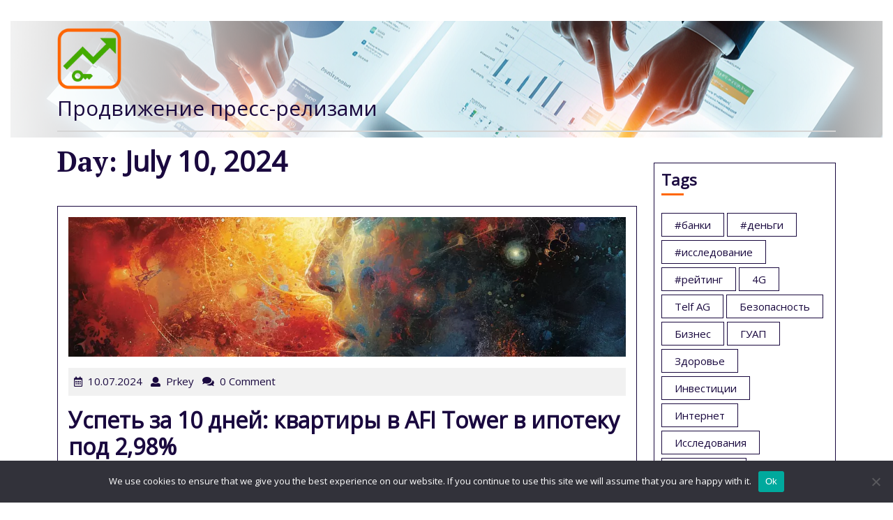

--- FILE ---
content_type: text/html; charset=UTF-8
request_url: https://www.prkey.ru/2024/07/10/page/6/
body_size: 17160
content:
<!DOCTYPE html>
<html lang="ru-RU">
<head>
  <meta charset="UTF-8">
  <meta name="viewport" content="width=device-width">
  <title>10.07.2024 &#8211; Page 6 &#8211; Продвижение пресс-релизами</title>
<meta name='robots' content='max-image-preview:large' />
	<style>img:is([sizes="auto" i], [sizes^="auto," i]) { contain-intrinsic-size: 3000px 1500px }</style>
	<link rel='dns-prefetch' href='//www.prkey.ru' />
<link rel='dns-prefetch' href='//fonts.googleapis.com' />
<link rel="alternate" type="application/rss+xml" title="Продвижение пресс-релизами &raquo; Feed" href="https://www.prkey.ru/feed/" />
<link rel="alternate" type="application/rss+xml" title="Продвижение пресс-релизами &raquo; Comments Feed" href="https://www.prkey.ru/comments/feed/" />
<script type="text/javascript">
/* <![CDATA[ */
window._wpemojiSettings = {"baseUrl":"https:\/\/s.w.org\/images\/core\/emoji\/15.1.0\/72x72\/","ext":".png","svgUrl":"https:\/\/s.w.org\/images\/core\/emoji\/15.1.0\/svg\/","svgExt":".svg","source":{"concatemoji":"https:\/\/www.prkey.ru\/wp-includes\/js\/wp-emoji-release.min.js?ver=6.8.1"}};
/*! This file is auto-generated */
!function(i,n){var o,s,e;function c(e){try{var t={supportTests:e,timestamp:(new Date).valueOf()};sessionStorage.setItem(o,JSON.stringify(t))}catch(e){}}function p(e,t,n){e.clearRect(0,0,e.canvas.width,e.canvas.height),e.fillText(t,0,0);var t=new Uint32Array(e.getImageData(0,0,e.canvas.width,e.canvas.height).data),r=(e.clearRect(0,0,e.canvas.width,e.canvas.height),e.fillText(n,0,0),new Uint32Array(e.getImageData(0,0,e.canvas.width,e.canvas.height).data));return t.every(function(e,t){return e===r[t]})}function u(e,t,n){switch(t){case"flag":return n(e,"\ud83c\udff3\ufe0f\u200d\u26a7\ufe0f","\ud83c\udff3\ufe0f\u200b\u26a7\ufe0f")?!1:!n(e,"\ud83c\uddfa\ud83c\uddf3","\ud83c\uddfa\u200b\ud83c\uddf3")&&!n(e,"\ud83c\udff4\udb40\udc67\udb40\udc62\udb40\udc65\udb40\udc6e\udb40\udc67\udb40\udc7f","\ud83c\udff4\u200b\udb40\udc67\u200b\udb40\udc62\u200b\udb40\udc65\u200b\udb40\udc6e\u200b\udb40\udc67\u200b\udb40\udc7f");case"emoji":return!n(e,"\ud83d\udc26\u200d\ud83d\udd25","\ud83d\udc26\u200b\ud83d\udd25")}return!1}function f(e,t,n){var r="undefined"!=typeof WorkerGlobalScope&&self instanceof WorkerGlobalScope?new OffscreenCanvas(300,150):i.createElement("canvas"),a=r.getContext("2d",{willReadFrequently:!0}),o=(a.textBaseline="top",a.font="600 32px Arial",{});return e.forEach(function(e){o[e]=t(a,e,n)}),o}function t(e){var t=i.createElement("script");t.src=e,t.defer=!0,i.head.appendChild(t)}"undefined"!=typeof Promise&&(o="wpEmojiSettingsSupports",s=["flag","emoji"],n.supports={everything:!0,everythingExceptFlag:!0},e=new Promise(function(e){i.addEventListener("DOMContentLoaded",e,{once:!0})}),new Promise(function(t){var n=function(){try{var e=JSON.parse(sessionStorage.getItem(o));if("object"==typeof e&&"number"==typeof e.timestamp&&(new Date).valueOf()<e.timestamp+604800&&"object"==typeof e.supportTests)return e.supportTests}catch(e){}return null}();if(!n){if("undefined"!=typeof Worker&&"undefined"!=typeof OffscreenCanvas&&"undefined"!=typeof URL&&URL.createObjectURL&&"undefined"!=typeof Blob)try{var e="postMessage("+f.toString()+"("+[JSON.stringify(s),u.toString(),p.toString()].join(",")+"));",r=new Blob([e],{type:"text/javascript"}),a=new Worker(URL.createObjectURL(r),{name:"wpTestEmojiSupports"});return void(a.onmessage=function(e){c(n=e.data),a.terminate(),t(n)})}catch(e){}c(n=f(s,u,p))}t(n)}).then(function(e){for(var t in e)n.supports[t]=e[t],n.supports.everything=n.supports.everything&&n.supports[t],"flag"!==t&&(n.supports.everythingExceptFlag=n.supports.everythingExceptFlag&&n.supports[t]);n.supports.everythingExceptFlag=n.supports.everythingExceptFlag&&!n.supports.flag,n.DOMReady=!1,n.readyCallback=function(){n.DOMReady=!0}}).then(function(){return e}).then(function(){var e;n.supports.everything||(n.readyCallback(),(e=n.source||{}).concatemoji?t(e.concatemoji):e.wpemoji&&e.twemoji&&(t(e.twemoji),t(e.wpemoji)))}))}((window,document),window._wpemojiSettings);
/* ]]> */
</script>
<style id='wp-emoji-styles-inline-css' type='text/css'>

	img.wp-smiley, img.emoji {
		display: inline !important;
		border: none !important;
		box-shadow: none !important;
		height: 1em !important;
		width: 1em !important;
		margin: 0 0.07em !important;
		vertical-align: -0.1em !important;
		background: none !important;
		padding: 0 !important;
	}
</style>
<link rel='stylesheet' id='wp-block-library-css' href='https://www.prkey.ru/wp-includes/css/dist/block-library/style.min.css?ver=6.8.1' type='text/css' media='all' />
<style id='wp-block-library-theme-inline-css' type='text/css'>
.wp-block-audio :where(figcaption){color:#555;font-size:13px;text-align:center}.is-dark-theme .wp-block-audio :where(figcaption){color:#ffffffa6}.wp-block-audio{margin:0 0 1em}.wp-block-code{border:1px solid #ccc;border-radius:4px;font-family:Menlo,Consolas,monaco,monospace;padding:.8em 1em}.wp-block-embed :where(figcaption){color:#555;font-size:13px;text-align:center}.is-dark-theme .wp-block-embed :where(figcaption){color:#ffffffa6}.wp-block-embed{margin:0 0 1em}.blocks-gallery-caption{color:#555;font-size:13px;text-align:center}.is-dark-theme .blocks-gallery-caption{color:#ffffffa6}:root :where(.wp-block-image figcaption){color:#555;font-size:13px;text-align:center}.is-dark-theme :root :where(.wp-block-image figcaption){color:#ffffffa6}.wp-block-image{margin:0 0 1em}.wp-block-pullquote{border-bottom:4px solid;border-top:4px solid;color:currentColor;margin-bottom:1.75em}.wp-block-pullquote cite,.wp-block-pullquote footer,.wp-block-pullquote__citation{color:currentColor;font-size:.8125em;font-style:normal;text-transform:uppercase}.wp-block-quote{border-left:.25em solid;margin:0 0 1.75em;padding-left:1em}.wp-block-quote cite,.wp-block-quote footer{color:currentColor;font-size:.8125em;font-style:normal;position:relative}.wp-block-quote:where(.has-text-align-right){border-left:none;border-right:.25em solid;padding-left:0;padding-right:1em}.wp-block-quote:where(.has-text-align-center){border:none;padding-left:0}.wp-block-quote.is-large,.wp-block-quote.is-style-large,.wp-block-quote:where(.is-style-plain){border:none}.wp-block-search .wp-block-search__label{font-weight:700}.wp-block-search__button{border:1px solid #ccc;padding:.375em .625em}:where(.wp-block-group.has-background){padding:1.25em 2.375em}.wp-block-separator.has-css-opacity{opacity:.4}.wp-block-separator{border:none;border-bottom:2px solid;margin-left:auto;margin-right:auto}.wp-block-separator.has-alpha-channel-opacity{opacity:1}.wp-block-separator:not(.is-style-wide):not(.is-style-dots){width:100px}.wp-block-separator.has-background:not(.is-style-dots){border-bottom:none;height:1px}.wp-block-separator.has-background:not(.is-style-wide):not(.is-style-dots){height:2px}.wp-block-table{margin:0 0 1em}.wp-block-table td,.wp-block-table th{word-break:normal}.wp-block-table :where(figcaption){color:#555;font-size:13px;text-align:center}.is-dark-theme .wp-block-table :where(figcaption){color:#ffffffa6}.wp-block-video :where(figcaption){color:#555;font-size:13px;text-align:center}.is-dark-theme .wp-block-video :where(figcaption){color:#ffffffa6}.wp-block-video{margin:0 0 1em}:root :where(.wp-block-template-part.has-background){margin-bottom:0;margin-top:0;padding:1.25em 2.375em}
</style>
<style id='classic-theme-styles-inline-css' type='text/css'>
/*! This file is auto-generated */
.wp-block-button__link{color:#fff;background-color:#32373c;border-radius:9999px;box-shadow:none;text-decoration:none;padding:calc(.667em + 2px) calc(1.333em + 2px);font-size:1.125em}.wp-block-file__button{background:#32373c;color:#fff;text-decoration:none}
</style>
<style id='global-styles-inline-css' type='text/css'>
:root{--wp--preset--aspect-ratio--square: 1;--wp--preset--aspect-ratio--4-3: 4/3;--wp--preset--aspect-ratio--3-4: 3/4;--wp--preset--aspect-ratio--3-2: 3/2;--wp--preset--aspect-ratio--2-3: 2/3;--wp--preset--aspect-ratio--16-9: 16/9;--wp--preset--aspect-ratio--9-16: 9/16;--wp--preset--color--black: #000000;--wp--preset--color--cyan-bluish-gray: #abb8c3;--wp--preset--color--white: #ffffff;--wp--preset--color--pale-pink: #f78da7;--wp--preset--color--vivid-red: #cf2e2e;--wp--preset--color--luminous-vivid-orange: #ff6900;--wp--preset--color--luminous-vivid-amber: #fcb900;--wp--preset--color--light-green-cyan: #7bdcb5;--wp--preset--color--vivid-green-cyan: #00d084;--wp--preset--color--pale-cyan-blue: #8ed1fc;--wp--preset--color--vivid-cyan-blue: #0693e3;--wp--preset--color--vivid-purple: #9b51e0;--wp--preset--gradient--vivid-cyan-blue-to-vivid-purple: linear-gradient(135deg,rgba(6,147,227,1) 0%,rgb(155,81,224) 100%);--wp--preset--gradient--light-green-cyan-to-vivid-green-cyan: linear-gradient(135deg,rgb(122,220,180) 0%,rgb(0,208,130) 100%);--wp--preset--gradient--luminous-vivid-amber-to-luminous-vivid-orange: linear-gradient(135deg,rgba(252,185,0,1) 0%,rgba(255,105,0,1) 100%);--wp--preset--gradient--luminous-vivid-orange-to-vivid-red: linear-gradient(135deg,rgba(255,105,0,1) 0%,rgb(207,46,46) 100%);--wp--preset--gradient--very-light-gray-to-cyan-bluish-gray: linear-gradient(135deg,rgb(238,238,238) 0%,rgb(169,184,195) 100%);--wp--preset--gradient--cool-to-warm-spectrum: linear-gradient(135deg,rgb(74,234,220) 0%,rgb(151,120,209) 20%,rgb(207,42,186) 40%,rgb(238,44,130) 60%,rgb(251,105,98) 80%,rgb(254,248,76) 100%);--wp--preset--gradient--blush-light-purple: linear-gradient(135deg,rgb(255,206,236) 0%,rgb(152,150,240) 100%);--wp--preset--gradient--blush-bordeaux: linear-gradient(135deg,rgb(254,205,165) 0%,rgb(254,45,45) 50%,rgb(107,0,62) 100%);--wp--preset--gradient--luminous-dusk: linear-gradient(135deg,rgb(255,203,112) 0%,rgb(199,81,192) 50%,rgb(65,88,208) 100%);--wp--preset--gradient--pale-ocean: linear-gradient(135deg,rgb(255,245,203) 0%,rgb(182,227,212) 50%,rgb(51,167,181) 100%);--wp--preset--gradient--electric-grass: linear-gradient(135deg,rgb(202,248,128) 0%,rgb(113,206,126) 100%);--wp--preset--gradient--midnight: linear-gradient(135deg,rgb(2,3,129) 0%,rgb(40,116,252) 100%);--wp--preset--font-size--small: 13px;--wp--preset--font-size--medium: 20px;--wp--preset--font-size--large: 36px;--wp--preset--font-size--x-large: 42px;--wp--preset--spacing--20: 0.44rem;--wp--preset--spacing--30: 0.67rem;--wp--preset--spacing--40: 1rem;--wp--preset--spacing--50: 1.5rem;--wp--preset--spacing--60: 2.25rem;--wp--preset--spacing--70: 3.38rem;--wp--preset--spacing--80: 5.06rem;--wp--preset--shadow--natural: 6px 6px 9px rgba(0, 0, 0, 0.2);--wp--preset--shadow--deep: 12px 12px 50px rgba(0, 0, 0, 0.4);--wp--preset--shadow--sharp: 6px 6px 0px rgba(0, 0, 0, 0.2);--wp--preset--shadow--outlined: 6px 6px 0px -3px rgba(255, 255, 255, 1), 6px 6px rgba(0, 0, 0, 1);--wp--preset--shadow--crisp: 6px 6px 0px rgba(0, 0, 0, 1);}:where(.is-layout-flex){gap: 0.5em;}:where(.is-layout-grid){gap: 0.5em;}body .is-layout-flex{display: flex;}.is-layout-flex{flex-wrap: wrap;align-items: center;}.is-layout-flex > :is(*, div){margin: 0;}body .is-layout-grid{display: grid;}.is-layout-grid > :is(*, div){margin: 0;}:where(.wp-block-columns.is-layout-flex){gap: 2em;}:where(.wp-block-columns.is-layout-grid){gap: 2em;}:where(.wp-block-post-template.is-layout-flex){gap: 1.25em;}:where(.wp-block-post-template.is-layout-grid){gap: 1.25em;}.has-black-color{color: var(--wp--preset--color--black) !important;}.has-cyan-bluish-gray-color{color: var(--wp--preset--color--cyan-bluish-gray) !important;}.has-white-color{color: var(--wp--preset--color--white) !important;}.has-pale-pink-color{color: var(--wp--preset--color--pale-pink) !important;}.has-vivid-red-color{color: var(--wp--preset--color--vivid-red) !important;}.has-luminous-vivid-orange-color{color: var(--wp--preset--color--luminous-vivid-orange) !important;}.has-luminous-vivid-amber-color{color: var(--wp--preset--color--luminous-vivid-amber) !important;}.has-light-green-cyan-color{color: var(--wp--preset--color--light-green-cyan) !important;}.has-vivid-green-cyan-color{color: var(--wp--preset--color--vivid-green-cyan) !important;}.has-pale-cyan-blue-color{color: var(--wp--preset--color--pale-cyan-blue) !important;}.has-vivid-cyan-blue-color{color: var(--wp--preset--color--vivid-cyan-blue) !important;}.has-vivid-purple-color{color: var(--wp--preset--color--vivid-purple) !important;}.has-black-background-color{background-color: var(--wp--preset--color--black) !important;}.has-cyan-bluish-gray-background-color{background-color: var(--wp--preset--color--cyan-bluish-gray) !important;}.has-white-background-color{background-color: var(--wp--preset--color--white) !important;}.has-pale-pink-background-color{background-color: var(--wp--preset--color--pale-pink) !important;}.has-vivid-red-background-color{background-color: var(--wp--preset--color--vivid-red) !important;}.has-luminous-vivid-orange-background-color{background-color: var(--wp--preset--color--luminous-vivid-orange) !important;}.has-luminous-vivid-amber-background-color{background-color: var(--wp--preset--color--luminous-vivid-amber) !important;}.has-light-green-cyan-background-color{background-color: var(--wp--preset--color--light-green-cyan) !important;}.has-vivid-green-cyan-background-color{background-color: var(--wp--preset--color--vivid-green-cyan) !important;}.has-pale-cyan-blue-background-color{background-color: var(--wp--preset--color--pale-cyan-blue) !important;}.has-vivid-cyan-blue-background-color{background-color: var(--wp--preset--color--vivid-cyan-blue) !important;}.has-vivid-purple-background-color{background-color: var(--wp--preset--color--vivid-purple) !important;}.has-black-border-color{border-color: var(--wp--preset--color--black) !important;}.has-cyan-bluish-gray-border-color{border-color: var(--wp--preset--color--cyan-bluish-gray) !important;}.has-white-border-color{border-color: var(--wp--preset--color--white) !important;}.has-pale-pink-border-color{border-color: var(--wp--preset--color--pale-pink) !important;}.has-vivid-red-border-color{border-color: var(--wp--preset--color--vivid-red) !important;}.has-luminous-vivid-orange-border-color{border-color: var(--wp--preset--color--luminous-vivid-orange) !important;}.has-luminous-vivid-amber-border-color{border-color: var(--wp--preset--color--luminous-vivid-amber) !important;}.has-light-green-cyan-border-color{border-color: var(--wp--preset--color--light-green-cyan) !important;}.has-vivid-green-cyan-border-color{border-color: var(--wp--preset--color--vivid-green-cyan) !important;}.has-pale-cyan-blue-border-color{border-color: var(--wp--preset--color--pale-cyan-blue) !important;}.has-vivid-cyan-blue-border-color{border-color: var(--wp--preset--color--vivid-cyan-blue) !important;}.has-vivid-purple-border-color{border-color: var(--wp--preset--color--vivid-purple) !important;}.has-vivid-cyan-blue-to-vivid-purple-gradient-background{background: var(--wp--preset--gradient--vivid-cyan-blue-to-vivid-purple) !important;}.has-light-green-cyan-to-vivid-green-cyan-gradient-background{background: var(--wp--preset--gradient--light-green-cyan-to-vivid-green-cyan) !important;}.has-luminous-vivid-amber-to-luminous-vivid-orange-gradient-background{background: var(--wp--preset--gradient--luminous-vivid-amber-to-luminous-vivid-orange) !important;}.has-luminous-vivid-orange-to-vivid-red-gradient-background{background: var(--wp--preset--gradient--luminous-vivid-orange-to-vivid-red) !important;}.has-very-light-gray-to-cyan-bluish-gray-gradient-background{background: var(--wp--preset--gradient--very-light-gray-to-cyan-bluish-gray) !important;}.has-cool-to-warm-spectrum-gradient-background{background: var(--wp--preset--gradient--cool-to-warm-spectrum) !important;}.has-blush-light-purple-gradient-background{background: var(--wp--preset--gradient--blush-light-purple) !important;}.has-blush-bordeaux-gradient-background{background: var(--wp--preset--gradient--blush-bordeaux) !important;}.has-luminous-dusk-gradient-background{background: var(--wp--preset--gradient--luminous-dusk) !important;}.has-pale-ocean-gradient-background{background: var(--wp--preset--gradient--pale-ocean) !important;}.has-electric-grass-gradient-background{background: var(--wp--preset--gradient--electric-grass) !important;}.has-midnight-gradient-background{background: var(--wp--preset--gradient--midnight) !important;}.has-small-font-size{font-size: var(--wp--preset--font-size--small) !important;}.has-medium-font-size{font-size: var(--wp--preset--font-size--medium) !important;}.has-large-font-size{font-size: var(--wp--preset--font-size--large) !important;}.has-x-large-font-size{font-size: var(--wp--preset--font-size--x-large) !important;}
:where(.wp-block-post-template.is-layout-flex){gap: 1.25em;}:where(.wp-block-post-template.is-layout-grid){gap: 1.25em;}
:where(.wp-block-columns.is-layout-flex){gap: 2em;}:where(.wp-block-columns.is-layout-grid){gap: 2em;}
:root :where(.wp-block-pullquote){font-size: 1.5em;line-height: 1.6;}
</style>
<link rel='stylesheet' id='custom-comments-css-css' href='https://www.prkey.ru/wp-content/plugins/bka-single/asset/styles.css?ver=6.8.1' type='text/css' media='all' />
<link rel='stylesheet' id='cookie-notice-front-css' href='https://www.prkey.ru/wp-content/plugins/cookie-notice/css/front.min.css?ver=2.4.16' type='text/css' media='all' />
<link rel='stylesheet' id='event-management-font-css' href='//fonts.googleapis.com/css?family=Poppins%3Aital%2Cwght%400%2C100%3B0%2C200%3B0%2C300%3B0%2C400%3B0%2C500%3B0%2C600%3B0%2C700%3B0%2C800%3B0%2C900%3B1%2C100%3B1%2C200%3B1%2C300%3B1%2C400%3B1%2C500%3B1%2C600%3B1%2C700%3B1%2C800%3B1%2C900%7CFjalla+One%7CPT+Sans%3A300%2C400%2C600%2C700%2C800%2C900%7CPT+Serif%3A400%2C400i%2C700%2C700i%7CRoboto%3A100%2C100i%2C300%2C300i%2C400%2C400i%2C500%2C500i%2C700%2C700i%2C900%2C900i%7CRoboto+Condensed%3A400%2C700%7COpen+Sans%7CAlex+Brush%7COverpass%7CMontserrat%3A300%2C400%2C600%2C700%2C800%2C900%7CPlayball%3A300%2C400%2C600%2C700%2C800%2C900%7CAlegreya%3A300%2C400%2C600%2C700%2C800%2C900%7CJulius+Sans+One%7CArsenal%7CSlabo%7CLato%7COverpass+Mono%7CSource+Sans+Pro%7CRaleway%7CMerriweather%7CDroid+Sans%7CRubik%7CLora%7CUbuntu%7CCabin%7CArimo%7CPlayfair+Display%7CQuicksand%7CPadauk%7CMuli%7CInconsolata%7CBitter%7CPacifico%7CIndie+Flower%7CVT323%7CDosis%7CFrank+Ruhl+Libre%7CFjalla+One%7COxygen%7CArvo%7CNoto+Serif%7CLobster%7CCrimson+Text%7CYanone+Kaffeesatz%7CAnton%7CLibre+Baskerville%7CBree+Serif%7CGloria+Hallelujah%7CJosefin+Sans%3Aital%2Cwght%400%2C100%3B0%2C200%3B0%2C300%3B0%2C400%3B0%2C500%3B0%2C600%3B0%2C700%3B1%2C100%3B1%2C200%3B1%2C300%3B1%2C400%3B1%2C500%3B1%2C600%3B1%2C700%7CAbril+Fatface%7CVarela+Round%7CVampiro+One%7CShadows+Into+Light%7CCuprum%7CRokkitt%7CVollkorn%7CFrancois+One%7COrbitron%7CPatua+One%7CAcme%7CSatisfy%7CJosefin+Slab%7CQuattrocento+Sans%7CArchitects+Daughter%7CRusso+One%7CMonda%7CRighteous%7CLobster+Two%7CHammersmith+One%7CCourgette%7CPermanent+Marker%7CCherry+Swash%7CCormorant+Garamond%7CPoiret+One%7CBenchNine%7CEconomica%7CHandlee%7CCardo%7CAlfa+Slab+One%7CAveria+Serif+Libre%7CCookie%7CChewy%7CGreat+Vibes%7CComing+Soon%7CPhilosopher%7CDays+One%7CKanit%7CShrikhand%7CTangerine%7CIM+Fell+English+SC%7CBoogaloo%7CBangers%7CFredoka+One%7CBad+Script%7CVolkhov%7CShadows+Into+Light+Two%7CMarck+Script%7CSacramento%7CUnica+One%7CDancing+Script%3A400%2C700&#038;ver=6.8.1' type='text/css' media='all' />
<link rel='stylesheet' id='event-management-block-style-css' href='https://www.prkey.ru/wp-content/themes/prkey-management/css/blocks.css?ver=6.8.1' type='text/css' media='all' />
<link rel='stylesheet' id='bootstrap-css-css' href='https://www.prkey.ru/wp-content/themes/prkey-management/css/bootstrap.css?ver=6.8.1' type='text/css' media='all' />
<link rel='stylesheet' id='event-management-basic-style-css' href='https://www.prkey.ru/wp-content/themes/prkey-management/style.css?ver=6.8.1' type='text/css' media='all' />
<style id='event-management-basic-style-inline-css' type='text/css'>

		p,span{
		    color:!important;
		    font-family: Open Sans;
		    font-size: ;
		}
		a{
		    color:!important;
		    font-family: Open Sans;
		}
		li{
		    color:!important;
		    font-family: Open Sans;
		}
		h1{
		    color:!important;
		    font-family: !important;
		    font-size: !important;
		}
		h2{
		    color:!important;
		    font-family: Open Sans!important;
		    font-size: !important;
		}
		h3{
		    color:!important;
		    font-family: Open Sans!important;
		    font-size: !important;
		}
		h4{
		    color:!important;
		    font-family: Open Sans!important;
		    font-size: !important;
		}
		h5{
		    color:!important;
		    font-family: Open Sans!important;
		    font-size: !important;
		}
		h6{
		    color:!important;
		    font-family: Open Sans!important;
		    font-size: !important;
		}
	

		p,span{
		    color:!important;
		    font-family: Open Sans;
		    font-size: ;
		}
		a{
		    color:!important;
		    font-family: Open Sans;
		}
		li{
		    color:!important;
		    font-family: Open Sans;
		}
		h1{
		    color:!important;
		    font-family: !important;
		    font-size: !important;
		}
		h2{
		    color:!important;
		    font-family: Open Sans!important;
		    font-size: !important;
		}
		h3{
		    color:!important;
		    font-family: Open Sans!important;
		    font-size: !important;
		}
		h4{
		    color:!important;
		    font-family: Open Sans!important;
		    font-size: !important;
		}
		h5{
		    color:!important;
		    font-family: Open Sans!important;
		    font-size: !important;
		}
		h6{
		    color:!important;
		    font-family: Open Sans!important;
		    font-size: !important;
		}
	body{width: 100%;padding-right: 15px;padding-left: 15px;margin-right: auto;margin-left: auto;}#slider .carousel-caption, #slider .inner_carousel, #slider .inner_carousel h1, #slider .inner_carousel p, #slider .more-btn {text-align:left;}#slider .slider-bg img{opacity:0.4}.copyright-wrapper{text-align: ;}.copyright-wrapper{padding-top: px; padding-bottom: px;}.footer-wp{background-color: ;}.copyright-wrapper p, .copyright-wrapper a{font-size: 15px;}#scrollbutton i{border-radius: px;}#scrollbutton i{font-size: 22px;}#scrollbutton i{padding-top: 12px; padding-bottom: 12px;}#scrollbutton i{padding-left: 17px; padding-right: 17px;}.postbtn a, #comments input[type="submit"].submit{padding-top: px; padding-bottom: px;}.postbtn a, #comments input[type="submit"].submit{padding-left: px; padding-right: px;}.postbtn a, #comments input[type="submit"].submit{border-radius: px;}#comments{display: none;}.frame{background-color: ;}.dot-1,.dot-2,.dot-3{background-color: ;}.dot-1, .dot-2, .dot-3{border-radius:0;}{background-color: transparent;}.woocommerce #respond input#submit, .woocommerce a.button, .woocommerce button.button, .woocommerce input.button, .woocommerce #respond input#submit.alt, .woocommerce a.button.alt, .woocommerce button.button.alt, .woocommerce input.button.alt{padding-top: 12px; padding-bottom: 12px;}.woocommerce #respond input#submit, .woocommerce a.button, .woocommerce button.button, .woocommerce input.button, .woocommerce #respond input#submit.alt, .woocommerce a.button.alt, .woocommerce button.button.alt, .woocommerce input.button.alt{padding-left: 15px; padding-right: 15px;}.woocommerce ul.products li.product .button, a.checkout-button.button.alt.wc-forward,.woocommerce #respond input#submit, .woocommerce a.button, .woocommerce button.button, .woocommerce input.button, .woocommerce #respond input#submit.alt, .woocommerce a.button.alt, .woocommerce button.button.alt, .woocommerce input.button.alt{border-radius: 30px;}.woocommerce ul.products li.product, .woocommerce-page ul.products li.product{padding-top: 10px !important; padding-bottom: 10px !important;}.woocommerce ul.products li.product, .woocommerce-page ul.products li.product{padding-left: 10px !important; padding-right: 10px !important;}.woocommerce ul.products li.product, .woocommerce-page ul.products li.product{border-radius: 0px;}.woocommerce ul.products li.product, .woocommerce-page ul.products li.product{box-shadow: 5px 5px 5px #eee;}.woocommerce span.onsale{padding-top: 0px; padding-bottom: 0px; padding-left: 0px; padding-right: 0px; display:inline-block;}.woocommerce span.onsale {border-radius: 50px;}.woocommerce ul.products li.product .onsale{ left:auto; right:0;}.woocommerce span.onsale{font-size: 14px;}@media screen and (max-width:575px) {.metabox .entry-date{display:inline-block;} }@media screen and (max-width:575px) {.metabox .entry-author{display:inline-block;} }@media screen and (max-width:575px) {.metabox .entry-comments{display:inline-block;} }@media screen and (max-width:575px){.metabox .entry-time{display:none;} }@media screen and (max-width:575px){#slider{display:none;} }@media screen and (max-width:575px) {#sidebar{display:block;} }@media screen and (max-width:575px) {#scrollbutton i{display:block;} }@media screen and (max-width:575px){.frame{display:none;} }@media screen and (max-width:575px) {.search-cat-box{display:block;} }@media screen and (max-width:575px) {.login-box{display:block;} }.primary-navigation a{font-size: px;}.primary-navigation a{padding: px;}.primary-navigation a{}#slider .slider-bg img{height: px;}#slider .carousel-caption, #slider .inner_carousel, #slider .inner_carousel h1, #slider .inner_carousel p, #slider .readbutton{top: %; bottom: %;left: %;right: %;}#slider{background: 1;}#comments textarea{width: %;}.box-image img, .content_box img{border-radius: 0%;}.box-image img, .content_box img{box-shadow: 0px 0px 0px #b5b5b5;}.logo h1, .site-title a, .logo .site-title a{font-size: 30px;}p.site-description{font-size: 15px;}
</style>
<link rel='stylesheet' id='font-awesome-css-css' href='https://www.prkey.ru/wp-content/themes/prkey-management/css/fontawesome-all.css?ver=6.8.1' type='text/css' media='all' />
<script type="text/javascript" id="cookie-notice-front-js-before">
/* <![CDATA[ */
var cnArgs = {"ajaxUrl":"https:\/\/www.prkey.ru\/wp-admin\/admin-ajax.php","nonce":"d0a91a1dcb","hideEffect":"fade","position":"bottom","onScroll":false,"onScrollOffset":100,"onClick":false,"cookieName":"cookie_notice_accepted","cookieTime":2592000,"cookieTimeRejected":2592000,"globalCookie":false,"redirection":false,"cache":false,"revokeCookies":false,"revokeCookiesOpt":"automatic"};
/* ]]> */
</script>
<script type="text/javascript" src="https://www.prkey.ru/wp-content/plugins/cookie-notice/js/front.min.js?ver=2.4.16" id="cookie-notice-front-js"></script>
<script type="text/javascript" src="https://www.prkey.ru/wp-includes/js/jquery/jquery.min.js?ver=3.7.1" id="jquery-core-js"></script>
<script type="text/javascript" src="https://www.prkey.ru/wp-includes/js/jquery/jquery-migrate.min.js?ver=3.4.1" id="jquery-migrate-js"></script>
<script type="text/javascript" src="https://www.prkey.ru/wp-content/themes/prkey-management/js/custom.js?ver=6.8.1" id="event-management-custom-scripts-jquery-js"></script>
<link rel="https://api.w.org/" href="https://www.prkey.ru/wp-json/" /><link rel="EditURI" type="application/rsd+xml" title="RSD" href="https://www.prkey.ru/xmlrpc.php?rsd" />
<meta name="generator" content="WordPress 6.8.1" />
<meta name="description" content="AFI Development запускает ипотечную программу от Альфа-Банка со ставкой 2,98% на первые 12 месяцев. К приобретению доступны квартиры в небоскребе AFI Tower, главной доминанте района Свиблово.">

<link rel="apple-touch-icon" sizes="180x180" href="/apple-touch-icon.png">
<link rel="icon" type="image/png" sizes="32x32" href="/favicon-32x32.png">
<link rel="icon" type="image/png" sizes="16x16" href="/favicon-16x16.png">
<link rel="manifest" href="/site.webmanifest">
<link rel="mask-icon" href="/safari-pinned-tab.svg" color="#5bbad5">
<meta name="msapplication-TileColor" content="#da532c">
<meta name="theme-color" content="#ffffff">


</head>
<body class="archive date paged wp-custom-logo wp-embed-responsive paged-6 date-paged-6 wp-theme-prkey-management cookies-not-set">
        <div class="frame w-100 h-100">
      <div class="loader">
        <div class="dot-1"></div>
        <div class="dot-2"></div>
        <div class="dot-3"></div>
      </div>
    </div>
    <header role="banner" class="header-box">
    <a class="screen-reader-text skip-link" href="#skip_content">Skip to content</a>
    <div class="top-header">
      <div class="container">
        <div class="row">
          <div class="col-lg-3 col-md-3 align-self-center">
            <div class="contacts mail">
                          </div>
          </div>
          <div class="col-lg-3 col-md-3 align-self-center">
                      </div>
          <div class="col-lg-3 col-md-3 align-self-center">
                      </div>
          <div class="col-lg-3 col-md-3 align-self-center">
            <div class="social-icons mb-2 mb-md-0">
                                                                                  </div> 
          </div>
        </div>
      </div>
    </div>
    <div id="header">
      <div class="menu-header py-2">
        <div class="container">
          <div class="menu-section">
            <div class="row">
              <div class="col-lg-6 col-md-6 col-9 align-self-center">
                <div class="logo pb-3 pb-md-0 align-self-center">
                  <div class="row">
                    <div class="col-lg-12 col-md-12  ">
                                              <div class="site-logo">
			<style>
			.custom-logo {
				height: 94px;
				max-height: 240px;
				max-width: 240px;
				width: 94px;
			}
			</style><a href="https://www.prkey.ru/" class="custom-logo-link" rel="home"><img width="240" height="240" src="https://www.prkey.ru/wp-content/uploads/2022/03/logo.png" class="custom-logo" alt="Продвижение пресс-релизами" decoding="async" fetchpriority="high" srcset="https://www.prkey.ru/wp-content/uploads/2022/03/logo.png 240w, https://www.prkey.ru/wp-content/uploads/2022/03/logo-150x150.png 150w" sizes="(max-width: 240px) 100vw, 240px" /></a></div>
                                          </div>
                    <div class="col-lg-12 col-md-12 ">
                                                                                                                          <p class="site-title"><a href="https://www.prkey.ru/" rel="home">Продвижение пресс-релизами</a></p>
                                                                                                                  </div>
                  </div>
                </div>
              </div>
              <div class="col-lg-6 col-md-5 col-3 align-self-center">
                                <div id="navbar-header text-center" class="menu-brand primary-nav">
                  <nav id="site-navigation" class="primary-navigation" role="navigation" aria-label="Primary Menu">
                                      </nav>
                  <a href="javascript:void(0)" class="closebtn responsive-menu" onclick="event_management_menu_close()"><i class="fas fa-times"></i><span class="screen-reader-text">Close Menu</span></a>
                </div>
              </div>
              <div class="col-lg-3 col-md-3 align-self-center">
                <div class="request-btn text-md-end text-center">
                                  </div>
              </div>
            </div>
          </div>
        </div>
      </div>
    </div>
  </header>
<main role="main" id="skip_content">
    <div class="container">
                    <div class="row">
                <div class="col-lg-9 col-md-8 ">
                                        <h1 class="page-title">Day: <span>July 10, 2024</span></h1>   
                    

<article id="post-46616" class="inner-service post-46616 post type-post status-publish format-standard hentry category-nedvizhimost tag-zhile tag-banki tag-ipoteka tag-moskva tag-stroitelstvo">
  <div class="layout2">
          <div class="box-image mb-3">
    		<a href="https://www.prkey.ru/nedvizhimost/uspet-za-dnejj-kvartiry-v-afi-tower-v-ipotek-72ogd/" class="box-image-block" style="background-image: url('https://li8.ru/bg/616.webp');"></a>
	          </div>
              <div class="metabox p-2 mb-3">
                  <span class="entry-date me-2"><i class="far fa-calendar-alt me-1"></i> <a href="https://www.prkey.ru/2024/07/10/">10.07.2024<span class="screen-reader-text">10.07.2024</span></a></span>                          <span class="entry-author me-2"><i class="fas fa-user me-1"></i> <a href="https://www.prkey.ru/author/prkey/">Prkey<span class="screen-reader-text">Успеть за 10 дней: квартиры в AFI Tower в ипотеку под 2,98%</span></a></span>                          <span class="entry-comments me-2"><i class="fas fa-comments me-1"></i> 0 Comment</span>
                      </div>
        <h2><a href="https://www.prkey.ru/nedvizhimost/uspet-za-dnejj-kvartiry-v-afi-tower-v-ipotek-72ogd/" title="Успеть за 10 дней: квартиры в AFI Tower в ипотеку под 2,98%">Успеть за 10 дней: квартиры в AFI Tower в ипотеку под 2,98%<span class="screen-reader-text">Успеть за 10 дней: квартиры в AFI Tower в ипотеку под 2,98%</span></a></h2>
    <div class="new-text">
                        AFI Development запускает ипотечную программу от Альфа-Банка со ставкой 2,98% на первые 12 месяцев. К приобретению доступны квартиры в небоскребе AFI Tower, главной доминанте района Свиблово. [...]                  </div>
          <div class="postbtn my-4 text-start">
        <a href="https://www.prkey.ru/nedvizhimost/uspet-za-dnejj-kvartiry-v-afi-tower-v-ipotek-72ogd/">View More<i class="fas fa-long-arrow-alt-right"></i><span class="screen-reader-text">View More</span></a>
      </div>
      </div>
</article>

<article id="post-46618" class="inner-service post-46618 post type-post status-publish format-standard hentry category-releases">
  <div class="layout2">
          <div class="box-image mb-3">
    		<a href="https://www.prkey.ru/releases/roditelejj-ne-budut-shtrafovat-za-kurenie-detejj-hc/" class="box-image-block" style="background-image: url('https://li8.ru/bg/618.webp');"></a>
	          </div>
              <div class="metabox p-2 mb-3">
                  <span class="entry-date me-2"><i class="far fa-calendar-alt me-1"></i> <a href="https://www.prkey.ru/2024/07/10/">10.07.2024<span class="screen-reader-text">10.07.2024</span></a></span>                          <span class="entry-author me-2"><i class="fas fa-user me-1"></i> <a href="https://www.prkey.ru/author/prkey/">Prkey<span class="screen-reader-text">Родителей не будут штрафовать за курение детей</span></a></span>                          <span class="entry-comments me-2"><i class="fas fa-comments me-1"></i> 0 Comment</span>
                      </div>
        <h2><a href="https://www.prkey.ru/releases/roditelejj-ne-budut-shtrafovat-za-kurenie-detejj-hc/" title="Родителей не будут штрафовать за курение детей">Родителей не будут штрафовать за курение детей<span class="screen-reader-text">Родителей не будут штрафовать за курение детей</span></a></h2>
    <div class="new-text">
                        Действующим законодательством установлен штраф для родителей за распитие детьми алкоголя и употребление наркотиков [...]                  </div>
          <div class="postbtn my-4 text-start">
        <a href="https://www.prkey.ru/releases/roditelejj-ne-budut-shtrafovat-za-kurenie-detejj-hc/">View More<i class="fas fa-long-arrow-alt-right"></i><span class="screen-reader-text">View More</span></a>
      </div>
      </div>
</article>

<article id="post-46614" class="inner-service post-46614 post type-post status-publish format-standard hentry category-releases">
  <div class="layout2">
          <div class="box-image mb-3">
    		<a href="https://www.prkey.ru/releases/kompleksnaya-cifrovizaciya-v-rossii-8x6b/" class="box-image-block" style="background-image: url('https://li8.ru/bg/614.webp');"></a>
	          </div>
              <div class="metabox p-2 mb-3">
                  <span class="entry-date me-2"><i class="far fa-calendar-alt me-1"></i> <a href="https://www.prkey.ru/2024/07/10/">10.07.2024<span class="screen-reader-text">10.07.2024</span></a></span>                          <span class="entry-author me-2"><i class="fas fa-user me-1"></i> <a href="https://www.prkey.ru/author/prkey/">Prkey<span class="screen-reader-text">Комплексная цифровизация в России</span></a></span>                          <span class="entry-comments me-2"><i class="fas fa-comments me-1"></i> 0 Comment</span>
                      </div>
        <h2><a href="https://www.prkey.ru/releases/kompleksnaya-cifrovizaciya-v-rossii-8x6b/" title="Комплексная цифровизация в России">Комплексная цифровизация в России<span class="screen-reader-text">Комплексная цифровизация в России</span></a></h2>
    <div class="new-text">
                        За последние годы в стране были реализованы масштабные программы по цифровизации различных сфер жизни, что привело к значительным изменениям и улучшениям. Отмечается успешное достижение целевых показателей цифровой трансформации. Цифровой экономике [...]                  </div>
          <div class="postbtn my-4 text-start">
        <a href="https://www.prkey.ru/releases/kompleksnaya-cifrovizaciya-v-rossii-8x6b/">View More<i class="fas fa-long-arrow-alt-right"></i><span class="screen-reader-text">View More</span></a>
      </div>
      </div>
</article>

<article id="post-46612" class="inner-service post-46612 post type-post status-publish format-standard hentry category-releases tag-zkmk tag-perforirovannye-ocinkovannye-lotki tag-prokladka-kabelnyh-trass">
  <div class="layout2">
          <div class="box-image mb-3">
    		<a href="https://www.prkey.ru/releases/povyste-ehffektivnost-svoejj-infrastruktury-s-po-4e/" class="box-image-block" style="background-image: url('https://li8.ru/bg/612.webp');"></a>
	          </div>
              <div class="metabox p-2 mb-3">
                  <span class="entry-date me-2"><i class="far fa-calendar-alt me-1"></i> <a href="https://www.prkey.ru/2024/07/10/">10.07.2024<span class="screen-reader-text">10.07.2024</span></a></span>                          <span class="entry-author me-2"><i class="fas fa-user me-1"></i> <a href="https://www.prkey.ru/author/Press-reliz/">Press-reliz<span class="screen-reader-text">Повысьте эффективность своей инфраструктуры с помощью лотков ЗКМК</span></a></span>                          <span class="entry-comments me-2"><i class="fas fa-comments me-1"></i> 0 Comment</span>
                      </div>
        <h2><a href="https://www.prkey.ru/releases/povyste-ehffektivnost-svoejj-infrastruktury-s-po-4e/" title="Повысьте эффективность своей инфраструктуры с помощью лотков ЗКМК">Повысьте эффективность своей инфраструктуры с помощью лотков ЗКМК<span class="screen-reader-text">Повысьте эффективность своей инфраструктуры с помощью лотков ЗКМК</span></a></h2>
    <div class="new-text">
                        При проектировании и строительстве кабельных трасс важно выбрать подходящую систему для прокладки кабелей. Одним из лучших решений являются перфорированные оцинкованные лотки ЗКМК. [...]                  </div>
          <div class="postbtn my-4 text-start">
        <a href="https://www.prkey.ru/releases/povyste-ehffektivnost-svoejj-infrastruktury-s-po-4e/">View More<i class="fas fa-long-arrow-alt-right"></i><span class="screen-reader-text">View More</span></a>
      </div>
      </div>
</article>

<article id="post-46610" class="inner-service post-46610 post type-post status-publish format-standard hentry category-banki-i-kredity tag-keshbek tag-dalnevostochnyj-bank tag-karta-mir">
  <div class="layout2">
          <div class="box-image mb-3">
    		<a href="https://www.prkey.ru/banki-i-kredity/8501898-ne-tyani-rezinu-novye-shiny-s-keshbehkom-mozhno-p-v091x/" class="box-image-block" style="background-image: url('https://li8.ru/bg/610.webp');"></a>
	          </div>
              <div class="metabox p-2 mb-3">
                  <span class="entry-date me-2"><i class="far fa-calendar-alt me-1"></i> <a href="https://www.prkey.ru/2024/07/10/">10.07.2024<span class="screen-reader-text">10.07.2024</span></a></span>                          <span class="entry-author me-2"><i class="fas fa-user me-1"></i> <a href="https://www.prkey.ru/author/prkey/">Prkey<span class="screen-reader-text">Не тяни резину: новые шины с кешбэком 5% можно приобрести по карте «МИР» Дальневосточного банка</span></a></span>                          <span class="entry-comments me-2"><i class="fas fa-comments me-1"></i> 0 Comment</span>
                      </div>
        <h2><a href="https://www.prkey.ru/banki-i-kredity/8501898-ne-tyani-rezinu-novye-shiny-s-keshbehkom-mozhno-p-v091x/" title="Не тяни резину: новые шины с кешбэком 5% можно приобрести по карте «МИР» Дальневосточного банка">Не тяни резину: новые шины с кешбэком 5% можно приобрести по карте «МИР» Дальневосточного банка<span class="screen-reader-text">Не тяни резину: новые шины с кешбэком 5% можно приобрести по карте «МИР» Дальневосточного банка</span></a></h2>
    <div class="new-text">
                        Акция действует до 31 августа 2024 г.  [...]                  </div>
          <div class="postbtn my-4 text-start">
        <a href="https://www.prkey.ru/banki-i-kredity/8501898-ne-tyani-rezinu-novye-shiny-s-keshbehkom-mozhno-p-v091x/">View More<i class="fas fa-long-arrow-alt-right"></i><span class="screen-reader-text">View More</span></a>
      </div>
      </div>
</article>

<article id="post-46608" class="inner-service post-46608 post type-post status-publish format-standard hentry category-releases tag-ekopromyshlennye-parki">
  <div class="layout2">
          <div class="box-image mb-3">
    		<a href="https://www.prkey.ru/releases/7963511-kabmin-napravit-okolo-mln-rublejj-na-infrastr-784/" class="box-image-block" style="background-image: url('https://li8.ru/bg/608.webp');"></a>
	          </div>
              <div class="metabox p-2 mb-3">
                  <span class="entry-date me-2"><i class="far fa-calendar-alt me-1"></i> <a href="https://www.prkey.ru/2024/07/10/">10.07.2024<span class="screen-reader-text">10.07.2024</span></a></span>                          <span class="entry-author me-2"><i class="fas fa-user me-1"></i> <a href="https://www.prkey.ru/author/fedoris/">Fedoris<span class="screen-reader-text">Кабмин направит около 330 млн рублей на инфраструктуру экопромышленных парков</span></a></span>                          <span class="entry-comments me-2"><i class="fas fa-comments me-1"></i> 0 Comment</span>
                      </div>
        <h2><a href="https://www.prkey.ru/releases/7963511-kabmin-napravit-okolo-mln-rublejj-na-infrastr-784/" title="Кабмин направит около 330 млн рублей на инфраструктуру экопромышленных парков">Кабмин направит около 330 млн рублей на инфраструктуру экопромышленных парков<span class="screen-reader-text">Кабмин направит около 330 млн рублей на инфраструктуру экопромышленных парков</span></a></h2>
    <div class="new-text">
                        Правительство России дополнительно направит около 330 млн рублей на строительство объектов инфраструктуры экопромышленных парков, резидентами которых являются предприятия по переработке отходов.  [...]                  </div>
          <div class="postbtn my-4 text-start">
        <a href="https://www.prkey.ru/releases/7963511-kabmin-napravit-okolo-mln-rublejj-na-infrastr-784/">View More<i class="fas fa-long-arrow-alt-right"></i><span class="screen-reader-text">View More</span></a>
      </div>
      </div>
</article>                                                                        <div class="navigation">
                                
	<nav class="navigation pagination" aria-label="Posts pagination">
		<h2 class="screen-reader-text">Posts pagination</h2>
		<div class="nav-links"><a class="prev page-numbers" href="https://www.prkey.ru/2024/07/10/page/5/">Previous</a>
<a class="page-numbers" href="https://www.prkey.ru/2024/07/10/">1</a>
<span class="page-numbers dots">&hellip;</span>
<a class="page-numbers" href="https://www.prkey.ru/2024/07/10/page/5/">5</a>
<span aria-current="page" class="page-numbers current">6</span></div>
	</nav>                            </div>
                                                            </div>
                <div class="col-lg-3 col-md-4 "><div id="sidebar">    
    <aside id="tag_cloud-1" class="widget widget_tag_cloud"><h3 class="widget-title">Tags</h3><div class="tagcloud"><a href="https://www.prkey.ru/tag/banki/" class="tag-cloud-link tag-link-87 tag-link-position-1" style="font-size: 10.953125pt;" aria-label="#банки (674 items)">#банки</a>
<a href="https://www.prkey.ru/tag/dengi/" class="tag-cloud-link tag-link-90 tag-link-position-2" style="font-size: 8.4375pt;" aria-label="#деньги (399 items)">#деньги</a>
<a href="https://www.prkey.ru/tag/issledovanie/" class="tag-cloud-link tag-link-92 tag-link-position-3" style="font-size: 8.765625pt;" aria-label="#исследование (426 items)">#исследование</a>
<a href="https://www.prkey.ru/tag/rejting/" class="tag-cloud-link tag-link-91 tag-link-position-4" style="font-size: 9.09375pt;" aria-label="#рейтинг (459 items)">#рейтинг</a>
<a href="https://www.prkey.ru/tag/4g/" class="tag-cloud-link tag-link-8385 tag-link-position-5" style="font-size: 8pt;" aria-label=" 4G (359 items)"> 4G</a>
<a href="https://www.prkey.ru/tag/telf-ag/" class="tag-cloud-link tag-link-7885 tag-link-position-6" style="font-size: 12.8125pt;" aria-label="Telf AG (1,007 items)">Telf AG</a>
<a href="https://www.prkey.ru/tag/bezopasnost/" class="tag-cloud-link tag-link-23 tag-link-position-7" style="font-size: 8pt;" aria-label="Безопасность (363 items)">Безопасность</a>
<a href="https://www.prkey.ru/tag/biznes/" class="tag-cloud-link tag-link-24 tag-link-position-8" style="font-size: 12.921875pt;" aria-label="Бизнес (1,028 items)">Бизнес</a>
<a href="https://www.prkey.ru/tag/guap/" class="tag-cloud-link tag-link-17180 tag-link-position-9" style="font-size: 12.484375pt;" aria-label=" ГУАП (930 items)"> ГУАП</a>
<a href="https://www.prkey.ru/tag/zdorove/" class="tag-cloud-link tag-link-110 tag-link-position-10" style="font-size: 21.78125pt;" aria-label="Здоровье (6,572 items)">Здоровье</a>
<a href="https://www.prkey.ru/tag/investicii/" class="tag-cloud-link tag-link-18 tag-link-position-11" style="font-size: 14.671875pt;" aria-label="Инвестиции (1,491 items)">Инвестиции</a>
<a href="https://www.prkey.ru/tag/internet/" class="tag-cloud-link tag-link-409 tag-link-position-12" style="font-size: 11.28125pt;" aria-label="Интернет (722 items)">Интернет</a>
<a href="https://www.prkey.ru/tag/issledovaniya/" class="tag-cloud-link tag-link-871 tag-link-position-13" style="font-size: 15.984375pt;" aria-label="Исследования (1,957 items)">Исследования</a>
<a href="https://www.prkey.ru/tag/kondrashov/" class="tag-cloud-link tag-link-22785 tag-link-position-14" style="font-size: 10.515625pt;" aria-label="Кондрашов (612 items)">Кондрашов</a>
<a href="https://www.prkey.ru/tag/marketing/" class="tag-cloud-link tag-link-52 tag-link-position-15" style="font-size: 16.203125pt;" aria-label="Маркетинг (2,018 items)">Маркетинг</a>
<a href="https://www.prkey.ru/tag/megafon/" class="tag-cloud-link tag-link-2030 tag-link-position-16" style="font-size: 11.0625pt;" aria-label="МегаФон (685 items)">МегаФон</a>
<a href="https://www.prkey.ru/tag/nauka/" class="tag-cloud-link tag-link-240 tag-link-position-17" style="font-size: 11.390625pt;" aria-label="Наука (738 items)">Наука</a>
<a href="https://www.prkey.ru/tag/obrazovanie/" class="tag-cloud-link tag-link-103 tag-link-position-18" style="font-size: 13.90625pt;" aria-label="Образование (1,270 items)">Образование</a>
<a href="https://www.prkey.ru/tag/obshhestvo/" class="tag-cloud-link tag-link-209 tag-link-position-19" style="font-size: 15.328125pt;" aria-label="Общество (1,713 items)">Общество</a>
<a href="https://www.prkey.ru/tag/pirogovskij-universitet/" class="tag-cloud-link tag-link-28174 tag-link-position-20" style="font-size: 21.890625pt;" aria-label="Пироговский Университет (6,799 items)">Пироговский Университет</a>
<a href="https://www.prkey.ru/tag/rnimu/" class="tag-cloud-link tag-link-23807 tag-link-position-21" style="font-size: 22pt;" aria-label="РНИМУ (6,842 items)">РНИМУ</a>
<a href="https://www.prkey.ru/tag/regiony/" class="tag-cloud-link tag-link-1496 tag-link-position-22" style="font-size: 9.3125pt;" aria-label="Регионы (473 items)">Регионы</a>
<a href="https://www.prkey.ru/tag/rossiya/" class="tag-cloud-link tag-link-48 tag-link-position-23" style="font-size: 12.921875pt;" aria-label="Россия (1,030 items)">Россия</a>
<a href="https://www.prkey.ru/tag/spbpu/" class="tag-cloud-link tag-link-4064 tag-link-position-24" style="font-size: 12.484375pt;" aria-label="СПбПУ (932 items)">СПбПУ</a>
<a href="https://www.prkey.ru/tag/stanislav/" class="tag-cloud-link tag-link-22784 tag-link-position-25" style="font-size: 12.046875pt;" aria-label="Станислав (857 items)">Станислав</a>
<a href="https://www.prkey.ru/tag/strahovanie/" class="tag-cloud-link tag-link-21 tag-link-position-26" style="font-size: 11.171875pt;" aria-label="Страхование (710 items)">Страхование</a>
<a href="https://www.prkey.ru/tag/tehnologii/" class="tag-cloud-link tag-link-235 tag-link-position-27" style="font-size: 9.09375pt;" aria-label="Технологии (461 items)">Технологии</a>
<a href="https://www.prkey.ru/tag/finansy/" class="tag-cloud-link tag-link-16 tag-link-position-28" style="font-size: 15.546875pt;" aria-label="Финансы (1,769 items)">Финансы</a>
<a href="https://www.prkey.ru/tag/finansy-i-investicii/" class="tag-cloud-link tag-link-19 tag-link-position-29" style="font-size: 14.34375pt;" aria-label="Финансы и инвестиции (1,392 items)">Финансы и инвестиции</a>
<a href="https://www.prkey.ru/tag/finansy-i-ekonomika/" class="tag-cloud-link tag-link-20 tag-link-position-30" style="font-size: 14.34375pt;" aria-label="Финансы и экономика (1,387 items)">Финансы и экономика</a>
<a href="https://www.prkey.ru/tag/ekonomika/" class="tag-cloud-link tag-link-17 tag-link-position-31" style="font-size: 17.84375pt;" aria-label="Экономика (2,900 items)">Экономика</a>
<a href="https://www.prkey.ru/tag/aviaciya/" class="tag-cloud-link tag-link-2214 tag-link-position-32" style="font-size: 8.875pt;" aria-label="авиация (439 items)">авиация</a>
<a href="https://www.prkey.ru/tag/analitika/" class="tag-cloud-link tag-link-384 tag-link-position-33" style="font-size: 13.90625pt;" aria-label="аналитика (1,267 items)">аналитика</a>
<a href="https://www.prkey.ru/tag/dmitrij/" class="tag-cloud-link tag-link-26417 tag-link-position-34" style="font-size: 10.078125pt;" aria-label="дмитрий (562 items)">дмитрий</a>
<a href="https://www.prkey.ru/tag/kompaniya/" class="tag-cloud-link tag-link-1704 tag-link-position-35" style="font-size: 8.328125pt;" aria-label="компания (387 items)">компания</a>
<a href="https://www.prkey.ru/tag/medicina/" class="tag-cloud-link tag-link-294 tag-link-position-36" style="font-size: 21.5625pt;" aria-label="медицина (6,329 items)">медицина</a>
<a href="https://www.prkey.ru/tag/nedvizhimost/" class="tag-cloud-link tag-link-354 tag-link-position-37" style="font-size: 9.09375pt;" aria-label="недвижимость (461 items)">недвижимость</a>
<a href="https://www.prkey.ru/tag/oprosy/" class="tag-cloud-link tag-link-208 tag-link-position-38" style="font-size: 14.125pt;" aria-label="опросы (1,331 items)">опросы</a>
<a href="https://www.prkey.ru/tag/politika/" class="tag-cloud-link tag-link-111 tag-link-position-39" style="font-size: 10.1875pt;" aria-label="политика (578 items)">политика</a>
<a href="https://www.prkey.ru/tag/smeta/" class="tag-cloud-link tag-link-26817 tag-link-position-40" style="font-size: 11.9375pt;" aria-label="смета (835 items)">смета</a>
<a href="https://www.prkey.ru/tag/sotovaya-svyaz/" class="tag-cloud-link tag-link-8531 tag-link-position-41" style="font-size: 8pt;" aria-label=" сотовая связь (361 items)"> сотовая связь</a>
<a href="https://www.prkey.ru/tag/stroitelnaya-ekspertiza/" class="tag-cloud-link tag-link-26891 tag-link-position-42" style="font-size: 11.9375pt;" aria-label="строительная экспертиза (833 items)">строительная экспертиза</a>
<a href="https://www.prkey.ru/tag/ekspertiza/" class="tag-cloud-link tag-link-1703 tag-link-position-43" style="font-size: 12.15625pt;" aria-label="экспертиза (878 items)">экспертиза</a>
<a href="https://www.prkey.ru/tag/ekspertiza-proektov/" class="tag-cloud-link tag-link-26890 tag-link-position-44" style="font-size: 11.9375pt;" aria-label="экспертиза проектов (833 items)">экспертиза проектов</a>
<a href="https://www.prkey.ru/tag/ekspertiza-smet/" class="tag-cloud-link tag-link-26818 tag-link-position-45" style="font-size: 11.9375pt;" aria-label="экспертиза смет (835 items)">экспертиза смет</a></div>
</aside><aside id="archives-1" class="widget widget_archive"><h3 class="widget-title">Archives</h3>
			<ul>
					<li><a href='https://www.prkey.ru/2026/01/'>January 2026</a></li>
	<li><a href='https://www.prkey.ru/2025/12/'>December 2025</a></li>
	<li><a href='https://www.prkey.ru/2025/11/'>November 2025</a></li>
	<li><a href='https://www.prkey.ru/2025/10/'>October 2025</a></li>
	<li><a href='https://www.prkey.ru/2025/09/'>September 2025</a></li>
	<li><a href='https://www.prkey.ru/2025/08/'>August 2025</a></li>
	<li><a href='https://www.prkey.ru/2025/07/'>July 2025</a></li>
	<li><a href='https://www.prkey.ru/2025/06/'>June 2025</a></li>
	<li><a href='https://www.prkey.ru/2025/05/'>May 2025</a></li>
	<li><a href='https://www.prkey.ru/2025/04/'>April 2025</a></li>
	<li><a href='https://www.prkey.ru/2025/03/'>March 2025</a></li>
	<li><a href='https://www.prkey.ru/2025/02/'>February 2025</a></li>
	<li><a href='https://www.prkey.ru/2025/01/'>January 2025</a></li>
	<li><a href='https://www.prkey.ru/2024/12/'>December 2024</a></li>
	<li><a href='https://www.prkey.ru/2024/11/'>November 2024</a></li>
	<li><a href='https://www.prkey.ru/2024/10/'>October 2024</a></li>
	<li><a href='https://www.prkey.ru/2024/09/'>September 2024</a></li>
	<li><a href='https://www.prkey.ru/2024/08/'>August 2024</a></li>
	<li><a href='https://www.prkey.ru/2024/07/'>July 2024</a></li>
	<li><a href='https://www.prkey.ru/2024/06/'>June 2024</a></li>
	<li><a href='https://www.prkey.ru/2024/05/'>May 2024</a></li>
	<li><a href='https://www.prkey.ru/2024/04/'>April 2024</a></li>
	<li><a href='https://www.prkey.ru/2024/03/'>March 2024</a></li>
	<li><a href='https://www.prkey.ru/2024/02/'>February 2024</a></li>
	<li><a href='https://www.prkey.ru/2024/01/'>January 2024</a></li>
	<li><a href='https://www.prkey.ru/2023/12/'>December 2023</a></li>
	<li><a href='https://www.prkey.ru/2023/11/'>November 2023</a></li>
	<li><a href='https://www.prkey.ru/2023/10/'>October 2023</a></li>
	<li><a href='https://www.prkey.ru/2023/09/'>September 2023</a></li>
	<li><a href='https://www.prkey.ru/2023/08/'>August 2023</a></li>
	<li><a href='https://www.prkey.ru/2023/07/'>July 2023</a></li>
	<li><a href='https://www.prkey.ru/2023/06/'>June 2023</a></li>
	<li><a href='https://www.prkey.ru/2023/05/'>May 2023</a></li>
	<li><a href='https://www.prkey.ru/2023/04/'>April 2023</a></li>
	<li><a href='https://www.prkey.ru/2023/03/'>March 2023</a></li>
	<li><a href='https://www.prkey.ru/2023/02/'>February 2023</a></li>
	<li><a href='https://www.prkey.ru/2023/01/'>January 2023</a></li>
	<li><a href='https://www.prkey.ru/2022/12/'>December 2022</a></li>
	<li><a href='https://www.prkey.ru/2022/11/'>November 2022</a></li>
	<li><a href='https://www.prkey.ru/2022/10/'>October 2022</a></li>
	<li><a href='https://www.prkey.ru/2022/09/'>September 2022</a></li>
	<li><a href='https://www.prkey.ru/2022/08/'>August 2022</a></li>
	<li><a href='https://www.prkey.ru/2022/07/'>July 2022</a></li>
	<li><a href='https://www.prkey.ru/2022/06/'>June 2022</a></li>
	<li><a href='https://www.prkey.ru/2022/05/'>May 2022</a></li>
	<li><a href='https://www.prkey.ru/2022/04/'>April 2022</a></li>
	<li><a href='https://www.prkey.ru/2022/03/'>March 2022</a></li>
	<li><a href='https://www.prkey.ru/2022/01/'>January 2022</a></li>
	<li><a href='https://www.prkey.ru/2021/12/'>December 2021</a></li>
	<li><a href='https://www.prkey.ru/2021/11/'>November 2021</a></li>
	<li><a href='https://www.prkey.ru/2020/12/'>December 2020</a></li>
	<li><a href='https://www.prkey.ru/2020/04/'>April 2020</a></li>
	<li><a href='https://www.prkey.ru/2019/12/'>December 2019</a></li>
	<li><a href='https://www.prkey.ru/2018/12/'>December 2018</a></li>
	<li><a href='https://www.prkey.ru/2017/05/'>May 2017</a></li>
			</ul>

			</aside>
		<aside id="recent-posts-1" class="widget widget_recent_entries">
		<h3 class="widget-title">Recent Posts</h3>
		<ul>
											<li>
					<a href="https://www.prkey.ru/releases/kalibrovochnye-giri-m-kg-tochnost-na-n5g3t/">Калибровочные гири М1-20 кг: точность, надежность и метрологическая гарантия от производителя</a>
									</li>
											<li>
					<a href="https://www.prkey.ru/biznes-i-finansy/kaveri-nadjozhnyjj-proizvoditel-metallicheski-khmw/">КАВЕРИ: надёжный производитель металлических деталей и конструкций</a>
									</li>
											<li>
					<a href="https://www.prkey.ru/releases/marat-basharov-i-mihail-shahnazarov-zhdut-zritelej-na-vechere-jumora-v-cdl-yanvarya/">Марат Башаров и Михаил Шахназаров ждут зрителей на вечере юмора в ЦДЛ января</a>
									</li>
											<li>
					<a href="https://www.prkey.ru/releases/novost-zhjostche-shire-bystree-kak-rastut-trebovan-su/">Жёстче, шире, быстрее: как растут требования по ИБ к МСБ</a>
									</li>
											<li>
					<a href="https://www.prkey.ru/releases/9918340-avtomobilnye-rele-rukovodstvo-po-vyboru-i-pokupke-zev/">Автомобильные реле: руководство по выбору и покупке</a>
									</li>
					</ul>

		</aside>  
</div></div>
            </div>
            </div>
</main>

<div class="clearfix"></div>
                <a href="#" id="scrollbutton"><i class="fas fa-long-arrow-alt-up"></i><span class="screen-reader-text">Back to Top</span></a>
    <footer role="contentinfo">
        <aside id="sidebar-footer" class="footer-wp" role="complementary">
        <div class="container">
            <div class="row">
                 
                 
                 
                            </div>
        </div>
    </aside>
	<div class="copyright-wrapper py-3 px-0">
        <div class="container">
            <p><a href=https://www.buywptemplates.com/themes/free-event-management-wordpress-theme/ target='_blank'>Event Management WordPress Theme </a> By Buywptemplate</p>
        </div>
        <div class="clear"></div>
    </div>
</footer>
    
<script type="speculationrules">
{"prefetch":[{"source":"document","where":{"and":[{"href_matches":"\/*"},{"not":{"href_matches":["\/wp-*.php","\/wp-admin\/*","\/wp-content\/uploads\/*","\/wp-content\/*","\/wp-content\/plugins\/*","\/wp-content\/themes\/prkey-management\/*","\/*\\?(.+)"]}},{"not":{"selector_matches":"a[rel~=\"nofollow\"]"}},{"not":{"selector_matches":".no-prefetch, .no-prefetch a"}}]},"eagerness":"conservative"}]}
</script>
<p style="text-align: center; margin: 20px;"><a href="https://www.business-key.com/conditions.html" target="_blank" style="margin-right:10px;">Пользовательское соглашение</a></p><script type="text/javascript" src="https://www.prkey.ru/wp-content/themes/prkey-management/js/tether.js?ver=6.8.1" id="tether-js-js"></script>
<script type="text/javascript" src="https://www.prkey.ru/wp-content/themes/prkey-management/js/bootstrap.js?ver=6.8.1" id="bootstrap-js-js"></script>
<script type="text/javascript" src="https://www.prkey.ru/wp-content/themes/prkey-management/js/jquery.superfish.js?ver=6.8.1" id="jquery-superfish-js"></script>
<!-- Yandex.Metrika counter --> <script type="text/javascript" > (function(m,e,t,r,i,k,a){m[i]=m[i]||function(){(m[i].a=m[i].a||[]).push(arguments)}; m[i].l=1*new Date();k=e.createElement(t),a=e.getElementsByTagName(t)[0],k.async=1,k.src=r,a.parentNode.insertBefore(k,a)}) (window, document, "script", "https://mc.yandex.ru/metrika/tag.js", "ym"); ym(65161402, "init", { clickmap:true, trackLinks:true, accurateTrackBounce:true, webvisor:true }); </script> <noscript><div><img src="https://mc.yandex.ru/watch/65161402" style="position:absolute; left:-9999px;" alt="" /></div></noscript> <!-- /Yandex.Metrika counter -->  <style>
	  
	 .request_form input{
		 color: black;
		 background: white;
	 } 
	 .request_form button{
		 background: #eee;
		 color: black;
		 font-weight: bold;
		 text-transform: uppercase;
	 }
    /* Стили для плавающей иконки */
    #publish-btn {
      position: fixed;
      right: 80px;
      bottom: 50px;
      background: #728b8b;
      color: #fff;
      padding: 12px 18px 12px 14px;
      border-radius: 30px;
      font-size: 18px;
      cursor: pointer;
      box-shadow: 0 4px 18px rgba(0,0,0,0.12);
      opacity: 0;
      transform: translateY(30px);
      transition: opacity 0.3s, transform 0.3s;
      z-index: 100;
      pointer-events: none; /* Чтобы не было кликабельно до появления */
    }
     #publish-btn a{
      display: flex;
      align-items: center;

	 }
    #publish-btn a:link,#publish-btn a:hover,#publish-btn a:visited{
		color: white;
	}
    #publish-btn.visible {
      opacity: 1;
      transform: translateY(0);
      pointer-events: auto; /* теперь кликабельно */
    }
    /* SVG стили */
    #publish-btn .icon {
      width: 32px;
      height: 32px;
      margin-right: 10px;
      fill: #fff;
      flex-shrink: 0;
    }
    @media (max-width: 575px) {
      #publish-btn {
        font-size: 15px;
        right: 15px;
        bottom: 20px;
        padding: 10px 14px 10px 10px;
      }
      #publish-btn .icon {
        width: 20px;
        height: 20px;
        margin-right: 7px;
      }
    }
  </style>

<div id="publish-btn">
	<a rel="nofollow noindex" href="https://www.prkey.ru/poluchit-probnyj-dostup-k-publikacii/">
    <svg class="icon" viewBox="0 0 24 24">
      <path d="M19 21H5c-1.1 0-2-.9-2-2V5c0-1.1.9-2 2-2h7v2H5v14h14v-7h2v7c0 1.1-.9 2-2 2zm-8-5.5v-5h2v5h3l-4 4-4-4h3zm7.59-11.41L20.17 4 10 14.17l-4.17-4.18L7.59 8l2.41 2.41L17.59 4z"/>
    </svg>
    Опубликовать</a> </div>

  <script>
    function showPublishButtonOnScroll() {
      var btn = document.getElementById('publish-btn');
      var totalHeight = document.documentElement.scrollHeight - document.documentElement.clientHeight;
      var scrolled = window.scrollY || document.documentElement.scrollTop;
      if(totalHeight < 10) return; // дуже короткая страница

//      if (scrolled / totalHeight >= 0.0) {
        btn.classList.add('visible');
//      } else {
//        btn.classList.remove('visible');
//      }
    }
    window.addEventListener('scroll', showPublishButtonOnScroll);
    // Проверим при загрузке showPublishButtonOnScroll();
  </script>

		<!-- Cookie Notice plugin v2.4.16 by Hu-manity.co https://hu-manity.co/ -->
		<div id="cookie-notice" role="dialog" class="cookie-notice-hidden cookie-revoke-hidden cn-position-bottom" aria-label="Cookie Notice" style="background-color: rgba(50,50,58,1);"><div class="cookie-notice-container" style="color: #fff"><span id="cn-notice-text" class="cn-text-container">We use cookies to ensure that we give you the best experience on our website. If you continue to use this site we will assume that you are happy with it.</span><span id="cn-notice-buttons" class="cn-buttons-container"><a href="#" id="cn-accept-cookie" data-cookie-set="accept" class="cn-set-cookie cn-button" aria-label="Ok" style="background-color: #00a99d">Ok</a></span><span id="cn-close-notice" data-cookie-set="accept" class="cn-close-icon" title="No"></span></div>
			
		</div>
		<!-- / Cookie Notice plugin --><!-- Yandex.Metrika counter --> <script type="text/javascript" > (function(m,e,t,r,i,k,a){m[i]=m[i]||function(){(m[i].a=m[i].a||[]).push(arguments)}; m[i].l=1*new Date(); for (var j = 0; j < document.scripts.length; j++) {if (document.scripts[j].src === r) { return; }} k=e.createElement(t),a=e.getElementsByTagName(t)[0],k.async=1,k.src=r,a.parentNode.insertBefore(k,a)}) (window, document, "script", "https://mc.yandex.ru/metrika/tag.js", "ym"); ym(93768962, "init", { clickmap:true, trackLinks:true, accurateTrackBounce:true }); </script> <noscript><div><img src="https://mc.yandex.ru/watch/93768962" style="position:absolute; left:-9999px;" alt="" /></div></noscript> <!-- /Yandex.Metrika counter -->
</body>
</html>

--- FILE ---
content_type: application/javascript
request_url: https://www.prkey.ru/wp-content/themes/prkey-management/js/custom.js?ver=6.8.1
body_size: 2287
content:
jQuery(function($){
	"use strict";
	jQuery('.main-menu-navigation > ul').superfish({
		delay:       500,                            
		animation:   {opacity:'show',height:'show'},  
		speed:       'fast'                        
	});

});

function event_management_menu_open() {
	jQuery(".menu-brand.primary-nav").addClass('show');
}
function event_management_menu_close() {
	jQuery(".menu-brand.primary-nav").removeClass('show');
}

var event_management_Keyboard_loop = function (elem) {

    var event_management_tabbable = elem.find('select, input, textarea, button, a').filter(':visible');

    var event_management_firstTabbable = event_management_tabbable.first();
    var event_management_lastTabbable = event_management_tabbable.last();
    /*set focus on first input*/
    event_management_firstTabbable.focus();

    /*redirect last tab to first input*/
    event_management_lastTabbable.on('keydown', function (e) {
        if ((e.which === 9 && !e.shiftKey)) {
            e.preventDefault();
            event_management_firstTabbable.focus();
        }
    });

    /*redirect first shift+tab to last input*/
    event_management_firstTabbable.on('keydown', function (e) {
        if ((e.which === 9 && e.shiftKey)) {
            e.preventDefault();
            event_management_lastTabbable.focus();
        }
    });

    /* allow escape key to close insiders div */
    elem.on('keyup', function (e) {
        if (e.keyCode === 27) {
            elem.hide();
        }
        ;
    });
};

// scroll
jQuery(document).ready(function () {
	jQuery(window).scroll(function () {
	    if (jQuery(this).scrollTop() > 0) {
	        jQuery('#scrollbutton').fadeIn();
	    } else {
	        jQuery('#scrollbutton').fadeOut();
	    }
	});
	jQuery(window).on("scroll", function () {
	   document.getElementById("scrollbutton").style.display = "block";
	});
	jQuery('#scrollbutton').click(function () {
	    jQuery("html, body").animate({
	        scrollTop: 0
	    }, 600);
	    return false;
	});
});

jQuery(function($){
	$('.mobiletoggle').click(function () {
        event_management_Keyboard_loop($('.menu-brand.primary-nav'));
    });
});

// preloader
jQuery(function($){
    setTimeout(function(){
        $(".frame").delay(1000).fadeOut("slow");
    });
});